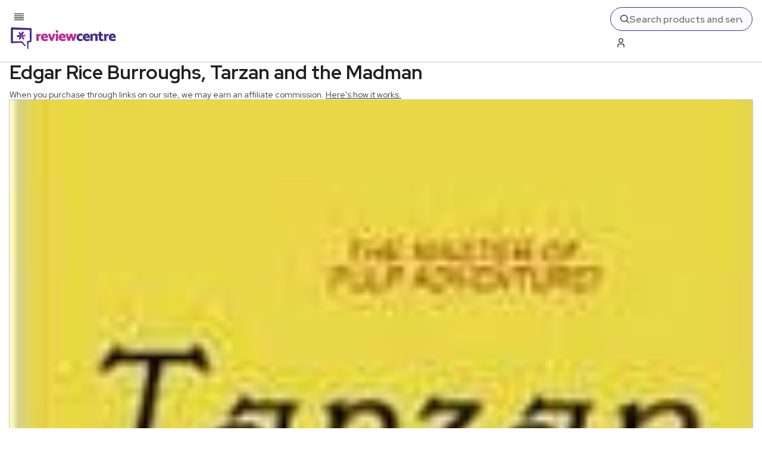

--- FILE ---
content_type: text/x-component
request_url: https://www.reviewcentre.com/entertainment/book-reviews/fantasy-books?_rsc=qw72e
body_size: -311
content:
0:{"b":"Phe39aeKUnFbg5YKGfdDs","f":[["children",["slug","entertainment/book-reviews/fantasy-books","c"],[["slug","entertainment/book-reviews/fantasy-books","c"],{"children":["__PAGE__",{}]}],null,[null,null],true]],"S":false}


--- FILE ---
content_type: application/javascript; charset=UTF-8
request_url: https://www.reviewcentre.com/_next/static/chunks/app/layout.js
body_size: 18247
content:
(self.webpackChunk_N_E=self.webpackChunk_N_E||[]).push([[7177],{7832:(e,t,s)=>{"use strict";s.d(t,{AuthProvider:()=>i,Z:()=>o});var a=s(95155),r=s(12115),l=s(34611);let n=(0,r.createContext)(void 0),i=e=>{let{children:t}=e,[s,i]=(0,r.useState)("userDetails"),[o,d]=(0,r.useState)(!1),[c,u]=(0,r.useState)(!1),[m,h]=(0,r.useState)("0"),[p,x]=(0,r.useState)(""),[v,j]=(0,r.useState)(""),[b,f]=(0,r.useState)(""),[g,y]=(0,r.useState)(""),[w,N]=(0,r.useState)(""),[C,S]=(0,r.useState)(!0),[A,P]=(0,r.useState)(!1),[R,T]=(0,r.useState)(""),[E,L]=(0,r.useState)(""),[k,M]=(0,r.useState)(""),[U,I]=(0,r.useState)(""),[O,D]=(0,r.useState)(""),[F,Q]=(0,r.useState)(""),[B,W]=(0,r.useState)(!1),[q,H]=(0,r.useState)(!1),[K,z]=(0,r.useState)(!1),G=(0,r.useRef)(null),Z=(0,r.useRef)(null),[V,Y]=(0,r.useState)(!1);(0,r.useState)(!1);let[J,$]=(0,r.useState)(!1),[_,X]=(0,r.useState)(!1),[ee,et]=(0,r.useState)(!1),[es,ea]=(0,r.useState)(!1),[er,el]=(0,r.useState)(!1),[en,ei]=(0,r.useState)(!1),[eo,ed]=(0,r.useState)(!1),[ec,eu]=(0,r.useState)(""),[em,eh]=(0,r.useState)(!1),[ep,ex]=(0,r.useState)(!1),[ev,ej]=(0,r.useState)(!1),[eb,ef]=(0,r.useState)(!1),[eg,ey]=(0,r.useState)("");return(0,a.jsx)(n.Provider,{value:{currentSlide:s,isUserDetailsSlidingOut:o,isPasswordSlidingIn:c,containerHeight:m,isUserSigningIn:C,isBusinessUserSigningUp:A,username:p,fullName:v,websiteAddress:b,businessName:g,businessEmail:w,email:R,newEmail:E,password:k,errorMessage:U,businessErrorMessage:O,websiteErrorMessage:F,isEmailValid:B,isBusinessEmailValid:q,isWebsiteUrlValid:K,slideRef:G,inputRef:Z,isPasswordValid:V,isVerificationModalOpen:J,isVerificationModalVisible:_,isPasswordChangeModalVisible:ee,isForgotPasswordModalOpen:er,isForgotPasswordModalVisible:en,isAccountEmailChange:es,confirmationCode:ec,rememberMe:eo,isFormLoading:em,isPasswordRequirementsVisible:ep,isTermsAndConditionsChecked:ev,isAcknowledgeConsumerProtectionRegsChecked:eb,requestedMessage:eg,setCurrentSlide:i,setIsUserDetailsSlidingOut:d,setIsPasswordSlidingIn:u,setContainerHeight:h,setIsUserSigningIn:S,setIsBusinessUserSigningUp:P,setUsername:x,setFullName:j,setWebsiteAddress:f,setBusinessName:y,setBusinessEmail:N,setEmail:T,setNewEmail:L,setPassword:M,setErrorMessage:I,setBusinessErrorMessage:D,setWebsiteErrorMessage:Q,setIsEmailValid:W,setIsBusinessEmailValid:H,setIsWebsiteUrlValid:z,setIsPasswordValid:Y,setIsVerificationModalOpen:$,setIsVerificationModalVisible:X,setIsPasswordChangeModalVisible:et,openVerificationModal:()=>{$(!0),setTimeout(()=>X(!0),l.Kf)},closeVerificationModal:()=>{X(!1),eh(!1),eu(""),setTimeout(()=>{$(!1)},l.Fp)},setIsForgotPasswordModalOpen:el,setForgotPasswordModalVisible:ei,setIsAccountEmailChange:ea,openForgotPasswordModal:e=>{e.preventDefault(),el(!0),setTimeout(()=>ei(!0),l.Kf)},closeForgotPasswordModal:()=>{ei(!1),setTimeout(()=>el(!1),l.Fp)},setConfirmationCode:eu,setRememberMe:ed,setIsFormLoading:eh,setIsPasswordRequirementsVisible:ex,setIsTermsAndConditionsChecked:ej,setIsAcknowledgeConsumerProtectionRegsChecked:ef,setRequestedMessage:ey},children:t})},o=()=>{let e=(0,r.useContext)(n);if(!e)throw Error("useAuthContext must be used within a AuthContextProvider");return e}},9378:(e,t,s)=>{"use strict";s.d(t,{D:()=>d,ReportingProvider:()=>o});var a=s(95155),r=s(12115),l=s(91480),n=s(34611);let i=(0,r.createContext)(void 0),o=e=>{let{children:t}=e,[s,o]=(0,r.useState)(!1),[d,c]=(0,r.useState)(!1),[u,m]=(0,r.useState)(1),[h,p]=(0,r.useState)(!1),[x,v]=(0,r.useState)(!1),[j,b]=(0,r.useState)(!1),{lockScroll:f,unlockScroll:g}=(0,l.K)(),[y,w]=(0,r.useState)({originalPostTitle:"",originalPostAuthorName:"",originalPostUserReviewsSubmitted:"",originalPostUserRating:0,type:"",text:[],id:0}),[N,C]=(0,r.useState)({reasonForReporting:"",comment:""});(0,r.useEffect)(()=>{let e=setTimeout(()=>{v(!1),p(!1)},150);return()=>clearTimeout(e)},[u]);let S=async e=>{e.preventDefault(),b(!0);try{let e=N.reasonForReporting,t=N.comment,s=y.type,a=y.id,r=await fetch("/api/post/flag-content",{method:"POST",headers:{"Content-Type":"application/json"},body:JSON.stringify({reasonForReporting:e,comment:t,type:s,id:a})}),l=await r.json();!0===l.success&&(p(!0),setTimeout(()=>{m(2)},n.Fp))}catch(e){console.error("Error flagging content:",e)}finally{b(!1)}};return(0,a.jsx)(i.Provider,{value:{reportingData:y,isReportingModalOpen:s,isReportingModalVisible:d,formData:N,currentStep:u,isFadingOut:h,isFadingIn:x,isLoading:j,setReportingData:w,setIsReportingModalVisible:c,setIsReportingModalOpen:o,openReportingModal:e=>{let{originalPostTitle:t="",originalPostAuthorName:s="",originalPostUserReviewsSubmitted:a="",originalPostUserRating:r=0,type:l="",text:i=[],id:d=0}=e;w({originalPostTitle:t,originalPostAuthorName:s,originalPostUserReviewsSubmitted:a,originalPostUserRating:r,type:l,text:i,id:d}),o(!0),setTimeout(()=>{f(),c(!0),n.Kf})},handleReportingClose:e=>{e&&e.preventDefault(),c(!1),setTimeout(()=>{o(!1),g(),m(1),C({reasonForReporting:"",comment:""})},n.H1)},setFormData:C,setCurrentStep:m,setIsFadingIn:v,setIsFadingOut:p,handleNextStep:S},children:t})},d=()=>{let e=(0,r.useContext)(i);if(!e)throw Error("useReportingContext must be used within a ReportingProvider");return e}},11365:(e,t,s)=>{"use strict";s.d(t,{A:()=>r});var a=s(95155);let r=()=>(0,a.jsx)("svg",{xmlns:"http://www.w3.org/2000/svg",width:"14",height:"14",viewBox:"0 0 14 14",fill:"none",children:(0,a.jsx)("path",{fill:"#fff",d:"M13.414 1.414 12 0 6.707 5.293 1.414 0 0 1.414l5.293 5.293L0 12l1.414 1.414 5.293-5.293L12 13.414 13.414 12 8.121 6.707l5.293-5.293Z"})})},11725:(e,t,s)=>{"use strict";s.d(t,{A:()=>d});var a=s(95155),r=s(52596),l=s(12115),n=s(2424),i=s(64693),o=s.n(i);let d=e=>{let{className:t="",selectOptions:s,setErrors:i=()=>{},handleOptionClick:d,selectedOption:c,isSelectOpen:u,setIsSelectOpen:m,defaultLabel:h}=e,p=(0,l.useRef)(null),x=(0,l.useCallback)(()=>{i(e=>({...e,enquiryType:"Please select an option"}))},[i]);return(0,l.useEffect)(()=>{let e=e=>{p.current&&!p.current.contains(e.target)&&(c||x(),m(!1))};return document.addEventListener("mousedown",e),()=>{document.removeEventListener("mousedown",e)}},[x,m,c]),(0,a.jsxs)("div",{className:(0,r.A)(o().customSelect,o()[t]),ref:p,children:[(0,a.jsxs)("div",{className:o().selectSelected,onClick:()=>{m(e=>!e)},"aria-label":u?"Open":"Closed",children:[c?c.label:h,(0,a.jsx)("span",{className:(0,r.A)(o().selectArrow,{[o().selectArrowActive]:u}),children:(0,a.jsx)(n.A,{})})]}),u&&(0,a.jsx)("div",{className:o().selectItems,children:s.map(e=>(0,a.jsx)("div",{className:o().selectItem,onClick:()=>d(e),children:e.label},e.value))})]})}},16589:(e,t,s)=>{"use strict";s.d(t,{A:()=>i});var a=s(95155),r=s(68042),l=s(56031),n=s.n(l);let i=e=>{let{className:t="",data:s}=e,{markup:l}=s;return(0,a.jsx)("div",{className:n()[t],children:(0,r.Ay)(l)})}},19245:(e,t,s)=>{"use strict";s.d(t,{A:()=>r});var a=s(95155);let r=()=>(0,a.jsx)("svg",{xmlns:"http://www.w3.org/2000/svg",width:"24",height:"24",viewBox:"0 0 24 24",fill:"none","data-testid":"search-icon",children:(0,a.jsx)("path",{fill:"var(--review-purple)",d:"m24 22.587-6.262-6.262a10.016 10.016 0 1 0-1.414 1.414L22.586 24 24 22.587ZM10 18a8 8 0 1 1 8-8 8.009 8.009 0 0 1-8 8Z"})})},21652:(e,t,s)=>{"use strict";s.d(t,{default:()=>p});var a=s(95155),r=s(52596),l=s(12115),n=s(7832),i=s(34611),o=s(38765),d=s(40730),c=s(43736),u=s(84702),m=s(96033),h=s.n(m);let p=()=>{let{isForgotPasswordModalVisible:e,isForgotPasswordModalOpen:t,requestedMessage:s,email:m,closeForgotPasswordModal:p,setPassword:x,setIsFormLoading:v,setEmail:j}=(0,n.Z)(),[b,f]=(0,l.useState)(""),[g,y]=(0,l.useState)(""),[w,N]=(0,l.useState)(""),[C,S]=(0,l.useState)(""),[A,P]=(0,l.useState)("request"),[R,T]=(0,l.useState)(!1);if(!t)return null;let E=async e=>{e.preventDefault(),T(!0);try{let e=await fetch("/api/auth/forgot-password",{method:"POST",headers:{"Content-Type":"application/json"},body:JSON.stringify(m)}),t=await e.json();S(t.message),t.success&&P("reset")}catch(e){S("An error occurred while requesting password reset. Please try again."),console.error("Password reset request error:",e)}finally{T(!1)}},L=async e=>{if(e.preventDefault(),T(!0),g!==w){S("Passwords do not match"),T(!1);return}try{let e=await fetch("/api/auth/confirm-forgot-password",{method:"POST",headers:{"Content-Type":"application/json"},body:JSON.stringify({email:m,password:g,code:b})}),t=await e.json();t.success?(S("Password reset successfully."),setTimeout(()=>{f(""),y(""),N(""),p(),S(""),T(!1),x("")},i.B4),setTimeout(()=>{v(!1),P("request")},i.DC)):S(t.message)}catch(e){S("An error occurred while resetting your password. Please try again."),console.error("Password reset error:",e)}finally{v(!1),T(!1)}};return(0,a.jsx)("div",{className:(0,r.A)(h().container,{[h().visible]:e}),"data-testid":"forgot-password-modal",children:(0,a.jsx)("div",{className:h().inner,children:(0,a.jsxs)("div",{className:h().content,children:[(0,a.jsx)("h2",{className:h().title,children:s}),(0,a.jsx)("p",{className:h().text,children:"request"===A?"Enter your email to receive a verification code:":"A password reset is required. Please enter the verification code and your new password:"}),"request"===A?(0,a.jsxs)("form",{onSubmit:E,className:h().formContainer,children:[(0,a.jsxs)("div",{className:h().inputWrapper,children:[(0,a.jsx)("input",{type:"email",id:"email",name:"email",className:h().input,placeholder:" ",value:m,onChange:e=>j(e.target.value),required:!0,autoComplete:"email",disabled:R}),(0,a.jsx)("label",{htmlFor:"email",className:h().label,children:"Email"})]}),(0,a.jsxs)("div",{className:h().btnsWrapper,children:[(0,a.jsx)(o.default,{text:"Cancel",type:"button",handleClick:p,btnColor:c.Q1.TRANSPARENT,textColor:c.Q1.PURPLE,borderColor:c.Q1.PURPLE,size:c.or.LARGE,rounded:!0}),(0,a.jsx)(o.default,{text:R?"Requesting...":"Request Reset Code",type:"submit",btnColor:c.Q1.PURPLE,textColor:c.Q1.WHITE,borderColor:c.Q1.PURPLE,size:c.or.LARGE,rounded:!0,isDisabled:R||!(0,d.D)(m)})]})]}):(0,a.jsxs)("form",{onSubmit:L,className:h().formContainer,children:[(0,a.jsxs)("div",{className:h().inputWrapper,children:[(0,a.jsx)("input",{type:"text",id:"verificationCode",name:"verificationCode",className:h().input,value:b,placeholder:" ",onChange:e=>f(e.target.value),required:!0,maxLength:6,autoComplete:"text",disabled:R}),(0,a.jsx)("label",{htmlFor:"verificationCode",className:h().label,children:"Verification Code"})]}),(0,a.jsxs)("div",{className:h().inputWrapper,children:[(0,a.jsx)("input",{type:"password",id:"newPassword",name:"password",placeholder:" ",value:g,onChange:e=>y(e.target.value),required:!0,className:h().input,autoComplete:"password",disabled:R}),(0,a.jsx)("label",{htmlFor:"newPassword",className:h().label,children:"New Password"})]}),(0,a.jsxs)("div",{className:h().inputWrapper,children:[(0,a.jsx)("input",{type:"password",id:"confirmPassword",name:"password",className:h().input,placeholder:" ",value:w,onChange:e=>N(e.target.value),required:!0,autoComplete:"password",disabled:R}),(0,a.jsx)("label",{htmlFor:"confirmPassword",className:h().label,children:"Confirm New Password"})]}),(0,a.jsx)(u.A,{password:g}),(0,a.jsx)(o.default,{type:"submit",text:R?"Resetting...":"Reset password",btnColor:c.Q1.PURPLE,textColor:c.Q1.WHITE,borderColor:c.Q1.PURPLE,size:c.or.LARGE,rounded:!0,isDisabled:R||!b||!g||!w})]}),C&&(0,a.jsx)("p",{className:(0,r.A)(h().message,C.includes("successfully")||"Password reset code sent to your email."===C?h().success:h().error),children:C})]})})})}},22749:(e,t,s)=>{"use strict";s.d(t,{A:()=>l});var a=s(12115),r=s(94077);let l=e=>{let{isMobile:t=!1,scrollThreshold:s=60}=e,[l,n]=(0,a.useState)(!0),i=(0,a.useRef)(0),o=(0,a.useCallback)(()=>{let e=window.scrollY,t=e<s||e<i.current;t!==l&&n(t),i.current=e},[l,s]);return(0,a.useEffect)(()=>{if(t)return;let e=(0,r.s)(o,35);return window.addEventListener("scroll",e),()=>{window.removeEventListener("scroll",e)}},[t,o]),l}},23759:(e,t,s)=>{"use strict";s.d(t,{A:()=>r});var a=s(34611);let r=(e,t)=>{e(!1),setTimeout(()=>{t(!1)},a.H1)}},25345:(e,t,s)=>{"use strict";s.d(t,{Y:()=>j,default:()=>b,h:()=>v});var a=s(95155),r=s(52596),l=s(35695),n=s(12115),i=s(57598),o=s(38765),d=s(11365),c=s(79429),u=s(40730),m=s(43736),h=s(73356),p=s(83749),x=s.n(p);let v=160,j=254,b=()=>{var e,t,s;let{formData:p,setFormData:b,isEditing:f,isSubmittedSuccessfully:g,setIsSubmittedSuccessfully:y,isCreateBusinessModalOpen:w,isCreateBusinessModalVisible:N,handleCreateBusinessModalClose:C}=(0,i.C)(),S=(0,l.useRouter)(),[A,P]=(0,n.useState)(!1),[R,T]=(0,n.useState)({}),E=e=>{let{name:t,value:s}=e.target;b(e=>({...e,[t]:"description"===t?[{type:"markup",data:{markup:s}}]:s})),T(e=>{let s={...e};return delete s[t],s})},L=async e=>{var t,s,a,r;e.preventDefault(),P(!0);let l={};(null==(t=p.businessName)?void 0:t.trim())||(l.businessName="Business name is required."),(null==(s=p.websiteUrl)?void 0:s.trim())?(0,h.g)(p.websiteUrl)||(l.websiteUrl="Please enter a valid URL (e.g. https://example.com)."):l.websiteUrl="Website URL is required.",(null==(a=p.email)?void 0:a.trim())?(0,u.D)(p.email)||(l.email="Enter a valid email address."):l.email="Contact email is required.";let n={...p};if((null==(r=p.phone)?void 0:r.trim())&&(/^(\+?\d{1,4})?[\s.-]?(\(?\d{2,5}\)?[\s.-]?)?[\d\s.-]{5,}$/.test(p.phone.trim())?n={...n,phone:p.phone.trim()}:l.phone="Please enter a valid phone number."),Object.keys(l).length>0){T(l),P(!1);return}T({});try{let e=await fetch("/api/post/create-update-business",{method:"POST",headers:{"Content-Type":"application/json"},body:JSON.stringify({businessData:p,isEditing:f})});(await e.json()).success?(y(!0),b(e=>({...e,websiteUrl:"",logoUrl:"",description:[],vatNumber:"",address1:"",address2:"",town:"",county:"",postcode:"",phone:"",email:"",businessId:""})),T({})):(T({submit:"There was an error submitting your business."}),y(!1))}catch(e){console.error("Error submitting business:",e),T({submit:"Something went wrong. Please try again."}),y(!1)}finally{P(!1),S.refresh()}};return w?(0,a.jsx)("div",{className:(0,r.A)(x().container,{[x().visible]:N}),"data-testid":"create-business-modal",children:(0,a.jsx)("div",{className:x().modalInner,children:(0,a.jsxs)("div",{className:x().content,children:[(0,a.jsxs)("div",{className:x().header,children:[(0,a.jsx)("h2",{className:x().title,children:g?"Thank you for ".concat(f?"updating":"submitting"," your business: ").concat(p.businessName||""):"".concat(f?"Update":"Create"," your business")}),(0,a.jsx)("button",{className:x().closeBtn,onClick:C,"aria-label":"Close modal",children:(0,a.jsx)(d.A,{"aria-hidden":"true"})})]}),g?(0,a.jsx)("div",{className:x().successMessage,children:(0,a.jsx)("p",{children:"".concat(f?"Your information is now up to date.":"We have received your information and will be in touch soon.")})}):(0,a.jsxs)(a.Fragment,{children:[(0,a.jsxs)("p",{className:x().text,children:["Please fill in the fields below."," ","".concat(f?"":"Once we have moderated your submission, it will appear on our website.")]}),(0,a.jsxs)("form",{className:x().form,onSubmit:L,children:[(0,a.jsx)(c.A,{id:"businessName",type:"text",htmlFor:"businessName",label:"Business name*",name:"businessName",value:p.businessName||"",handleChange:E,autoComplete:"organization",errorMessage:R.businessName,maxLength:v}),(0,a.jsx)(c.A,{id:"websiteUrl",type:"text",htmlFor:"websiteUrl",label:"Website URL*",name:"websiteUrl",value:p.websiteUrl||"",handleChange:E,autoComplete:"url",inputMode:"url",errorMessage:R.websiteUrl}),(0,a.jsx)(c.A,{id:"email",type:"email",htmlFor:"email",label:"Contact Email*",name:"email",value:p.email||"",handleChange:E,autoComplete:"email",maxLength:j,errorMessage:R.email}),(0,a.jsx)(c.A,{id:"logoUrl",type:"url",htmlFor:"logoUrl",label:"Logo URL",name:"logoUrl",value:p.logoUrl||"",handleChange:E}),(0,a.jsxs)("div",{className:x().inputContainer,children:[(0,a.jsx)("label",{className:x().textareaLabel,children:"Description"}),(0,a.jsx)("textarea",{className:x().textarea,id:"description",name:"description",onChange:E,value:Array.isArray(p.description)&&(null==(t=p.description[0])||null==(e=t.data)?void 0:e.markup)?p.description[0].data.markup:"",maxLength:225})]}),(0,a.jsx)(c.A,{id:"vatNumber",type:"text",htmlFor:"vatNumber",label:"VAT number",name:"vatNumber",value:p.vatNumber||"",handleChange:E,maxLength:14}),(0,a.jsx)(c.A,{id:"address1",type:"text",htmlFor:"address1",label:"Address 1",name:"address1",value:p.address1||"",handleChange:E,autoComplete:"address-line1"}),(0,a.jsx)(c.A,{id:"address2",type:"text",htmlFor:"address2",label:"Address 2",name:"address2",value:p.address2||"",handleChange:E,autoComplete:"address-line2"}),(0,a.jsx)(c.A,{id:"town",type:"text",htmlFor:"town",label:"Town",name:"town",value:p.town||"",handleChange:E,autoComplete:"address-level2"}),(0,a.jsx)(c.A,{id:"county",type:"text",htmlFor:"county",label:"County",name:"county",value:p.county||"",handleChange:E,autoComplete:"address-level1"}),(0,a.jsx)(c.A,{id:"postcode",type:"text",htmlFor:"postcode",label:"Postcode",name:"postcode",value:p.postcode||"",handleChange:E,autoComplete:"postal-code"}),(0,a.jsx)(c.A,{id:"phone",type:"tel",htmlFor:"phone",label:"Phone Number",name:"phone",value:p.phone||"",handleChange:E,inputMode:"tel",autoComplete:"tel",maxLength:20,errorMessage:R.phone}),(0,a.jsx)(o.default,{text:A?"Submitting...":"Submit",type:"submit",btnColor:m.Q1.TRANSPARENT,borderColor:m.Q1.PURPLE,textColor:m.Q1.PURPLE,size:m.or.MEDIUM,isDisabled:!(null==(s=p.businessName)?void 0:s.trim())||A,rounded:!0})]})]})]})})}):null}},29171:(e,t,s)=>{"use strict";s.d(t,{default:()=>h});var a=s(95155),r=s(52596),l=s(6874),n=s.n(l),i=s(12115),o=s(77569),d=s(31558),c=s(2424),u=s(48606),m=s.n(u);let h=e=>{let{title:t,links:s}=e,[l,u]=(0,i.useState)(!1),[h,p]=(0,i.useState)(void 0),x=(0,i.useRef)(null),v=(0,d.A)();(0,o.T)(v,375,x,l,p,u);let j=(0,r.A)(m().section,{[m().open]:l});return(0,a.jsxs)("section",{className:j,children:[(0,a.jsxs)("div",{className:m().headerContainer,onClick:()=>{x.current&&v<=375&&u(e=>!e)},children:[(0,a.jsx)("h5",{"data-testid":"footer-heading",children:t}),(0,a.jsx)(c.A,{})]}),(0,a.jsx)("ul",{ref:x,className:m().ul,style:{height:h},children:s.map((e,t)=>{let{title:s,path:r}=e;return(0,a.jsx)("li",{className:m().li,"data-testid":"footer-link",children:(0,a.jsx)(n(),{href:r,children:s})},t)})})]})}},32846:(e,t,s)=>{"use strict";s.d(t,{CreateBadgeProvider:()=>o,O:()=>d});var a=s(95155),r=s(12115),l=s(34611),n=s(91480);let i=(0,r.createContext)(void 0),o=e=>{let{children:t}=e,[s,o]=(0,r.useState)(!1),[d,c]=(0,r.useState)(!1),[u,m]=(0,r.useState)(""),{lockScroll:h,unlockScroll:p}=(0,n.K)();return(0,a.jsx)(i.Provider,{value:{itemPageId:u,isCreateBadgeModalOpen:s,isCreateBadgeModalVisible:d,handleCreateBadgeModalOpen:e=>{let{itemId:t}=e;o(!0),m(t),setTimeout(()=>{h(),c(!0),l.Kf})},handleCreateBadgeModalClose:()=>{c(!1),setTimeout(()=>{o(!1),p()},l.H1)},setIsCreateBadgeModalOpen:o,setIsCreateBadgeModalVisible:c},children:t})},d=()=>{let e=(0,r.useContext)(i);if(void 0===e)throw Error("useCreateBadgeContext must be used within a CreateBadgeProvider");return e}},34685:(e,t,s)=>{"use strict";s.d(t,{default:()=>p});var a=s(95155),r=s(52596),l=s(70607),n=s(6874),i=s.n(n),o=s(35695),d=s(12115),c=s(57682),u=s(19245),m=s(34497),h=s.n(m);let p=e=>{let{data:t={menu:[]},isHeader:s,isHomeTopBanner:n,searchPlaceholder:m,isMobileMenu:p=!1}=e,{setOpenMobileMenu:x}=(0,c.K)(),[v,j]=(0,d.useState)(""),[b,f]=(0,d.useState)([]),g=(0,d.useRef)(null),y=(e=>{let t=[],s=e=>{e.forEach(e=>{t.push({id:e.id,title:e.title,path:e.path}),e.children&&e.children.length>0&&s(e.children)})};return s(e),t})(t.menu),w=(0,o.useRouter)(),N=new l.A(y,{keys:["title"],minMatchCharLength:2,threshold:.1}),C=()=>{f([])};return(0,d.useEffect)(()=>{let e=e=>{b.length>0&&g.current&&!g.current.contains(e.target)&&f([])};return document.addEventListener("mousedown",e),()=>{document.removeEventListener("mousedown",e)}},[b]),(0,a.jsxs)("form",{ref:g,className:(0,r.A)(h().container,{[h().header]:s,[h().homeTopBanner]:n}),onSubmit:e=>{e.preventDefault(),(null==v?void 0:v.length)>2&&(v&&w.push("/search?q=".concat(encodeURIComponent(v))),f([]),p&&x(!1))},children:[(0,a.jsx)(u.A,{}),(0,a.jsx)("input",{type:"text",name:"search",placeholder:m,value:v,onChange:e=>{let t=e.target.value;j(t),(e=>{e.length>2?f(N.search(e).map(e=>e.item).slice(0,10)):f([])})(t)},className:h().input,"aria-disabled":v.length<=2,"aria-label":"Search","data-testid":"search-input"}),n&&(0,a.jsx)("button",{type:"submit",className:h().button,disabled:v.length<=2,"data-testid":"search-button",children:"Search"}),b.length>0&&!p&&(0,a.jsx)("ul",{className:h().dropdown,children:b.map((e,t)=>(0,a.jsx)("li",{className:h().dropdownItem,onClick:C,children:(0,a.jsx)(i(),{href:e.path,children:((e,t)=>{if(!t)return e;let s=RegExp("(".concat(t,")"),"gi"),r=e.split(s);return(0,a.jsx)(a.Fragment,{children:r.map((e,s)=>e.toLowerCase()===t.toLowerCase()?(0,a.jsx)("strong",{children:e},s):e)})})(e.title,v)})},t))})]})}},36451:(e,t,s)=>{"use strict";s.d(t,{default:()=>j});var a=s(95155),r=s(12115),l=s(57682);let n=()=>(0,a.jsx)("svg",{xmlns:"http://www.w3.org/2000/svg",width:"16",height:"12",viewBox:"0 0 16 12",fill:"none",children:(0,a.jsx)("path",{fill:"var(--dark-contrast)",d:"M16 .667H0V2h16V.667ZM16 4H0v1.334h16V4ZM16 10.667H0V12h16v-1.333ZM16 7.334H0v1.333h16V7.334Z"})});var i=s(76568),o=s(52596),d=s(76092),c=s(19501),u=s.n(c);let m=e=>{let{isHeader:t}=e;return(0,a.jsxs)("button",{className:(0,o.A)(u().loginBtn,{[u().header]:t}),disabled:!0,"aria-label":"Loading...",children:[(0,a.jsx)(d.A,{"aria-hidden":"true"}),(0,a.jsx)("span",{className:u().text,children:(0,a.jsx)("span",{className:(0,o.A)(u().skeleton),"aria-hidden":"true"})})]})};var h=s(68464),p=s(34685),x=s(13206),v=s.n(x);let j=e=>{let{data:t}=e,{setOpenMobileMenu:s}=(0,l.K)();return(0,a.jsx)("header",{id:"header",className:v().header,"data-testid":"header",children:(0,a.jsxs)("div",{className:v().wrapper,children:[(0,a.jsxs)("div",{className:v().leftWrapper,children:[(0,a.jsx)("button",{className:v().hamburger,onClick:()=>{s(!0)},"aria-label":"Toggle mobile menu",children:(0,a.jsx)(n,{"aria-hidden":"true"})}),(0,a.jsx)("a",{href:"/","aria-label":"Back to homepage",className:v().logo,children:(0,a.jsx)(h.gu,{})})]}),(0,a.jsxs)("div",{className:v().rightWrapper,children:[(0,a.jsx)(p.default,{data:t,searchPlaceholder:"Search products and services",isHeader:!0}),(0,a.jsx)(r.Suspense,{fallback:(0,a.jsx)(m,{isHeader:!0}),children:(0,a.jsx)(i.A,{isHeader:!0})})]})]})})}},40730:(e,t,s)=>{"use strict";s.d(t,{D:()=>a});let a=e=>/^[a-zA-Z0-9._%+-]{1,64}@[a-zA-Z0-9.-]{1,253}\.[a-zA-Z]{2,4}$/i.test(e)},42302:(e,t,s)=>{"use strict";s.d(t,{CommentingProvider:()=>o,u:()=>d});var a=s(95155),r=s(12115),l=s(91480),n=s(34611);let i=(0,r.createContext)(void 0),o=e=>{let{children:t}=e,[s,o]=(0,r.useState)(!1),[d,c]=(0,r.useState)(!1),u=(0,r.useRef)(null),m=(0,r.useRef)(null),[h,p]=(0,r.useState)(1),[x,v]=(0,r.useState)(!1),[j,b]=(0,r.useState)(!1),{lockScroll:f,unlockScroll:g}=(0,l.K)(),[y,w]=(0,r.useState)({itemTitle:"",modalTitle:"",modalBtnText:"",modalPlaceholderTxt:"",modalText:"",originalPostTitle:"",originalPostAuthorName:"",originalPostUserReviewsSubmitted:"",originalPostUserRating:0,text:[],itemId:"",reviewId:0,questionId:0,answerId:0,isReplyingToReview:!1,isReplyingToQuestion:!1,isAskingQuestion:!1});return(0,a.jsx)(i.Provider,{value:{inputRef:u,textareaRef:m,commentingData:y,isCommentingModalOpen:s,isModalVisible:d,currentStep:h,isFadingOut:x,isFadingIn:j,setCommentingData:w,setIsModalVisible:c,setIsCommentingModalOpen:o,openCommentingModal:e=>{let{itemTitle:t,modalTitle:s,modalBtnText:a="",modalPlaceholderTxt:r="",modalText:l="",originalPostTitle:i="",originalPostAuthorName:d="",originalPostUserReviewsSubmitted:u="",originalPostUserRating:m=0,text:h=[],itemId:p="",reviewId:x=0,questionId:v=0,answerId:j=0,isReplyingToReview:b=!1,isReplyingToQuestion:g=!1,isAskingQuestion:y=!1}=e;w({itemTitle:t,modalTitle:s,modalBtnText:a,modalPlaceholderTxt:r,modalText:l,originalPostTitle:i,originalPostAuthorName:d,originalPostUserReviewsSubmitted:u,originalPostUserRating:m,text:h,itemId:p,reviewId:x,questionId:v,answerId:j,isReplyingToReview:b,isReplyingToQuestion:g,isAskingQuestion:y}),o(!0),f(),setTimeout(()=>c(!0),n.Kf)},handleCommentingClose:()=>{c(!1),setTimeout(()=>{o(!1),g(),p(1)},n.H1)},setCurrentStep:p,setIsFadingIn:b,setIsFadingOut:v},children:t})},d=()=>{let e=(0,r.useContext)(i);if(!e)throw Error("useCommentingContext must be used within a CommentingProvider");return e}},47109:(e,t,s)=>{"use strict";s.d(t,{default:()=>v});var a=s(95155),r=s(52596),l=s(6874),n=s.n(l),i=s(35695),o=s(12115),d=s(99606),c=s(38765),u=s(11365),m=s(11725),h=s(43736),p=s(67927),x=s.n(p);let v=()=>{let{isLoading:e,isClaimSuccessful:t,isClaimItemModalOpen:s,isClaimItemModalVisible:l,isUserNonBusiness:p,userHasNoBusinesses:v,isItemAlreadyClaimed:j,setIsLoading:b,setIsClaimSuccessful:f,handleClaimItemModalClose:g,userBusinesses:y,claimingItemId:w}=(0,d.e)(),N=["Rejected","Not processed"],C=y.filter(e=>!N.includes(e.moderationStatus)).sort((e,t)=>e.name.localeCompare(t.name)),S=(0,i.useRouter)(),[A,P]=(0,o.useState)(!1),[R,T]=(0,o.useState)(null),[E,L]=(0,o.useState)(null);if(!s)return null;let k=y.length>0&&y.every(e=>"Rejected"===e.moderationStatus),M=async e=>{e.preventDefault(),b(!0);try{var t;(await fetch("/api/post/claim-item",{method:"POST",headers:{"Content-Type":"application/json"},body:JSON.stringify({businessId:(null==R?void 0:R.value)||(null==(t=y[0])?void 0:t.id),itemId:w})})).ok?(f(!0),L(null)):L("Unable to claim the item. Please try again later.")}catch(e){console.error("Error claiming item:",e)}finally{b(!1),S.refresh()}};return(0,a.jsx)("div",{className:(0,r.A)(x().container,{[x().visible]:l}),"data-testid":"create-business-modal",children:(0,a.jsx)("div",{className:x().modalInner,children:(0,a.jsxs)("div",{className:x().content,children:[(0,a.jsxs)("div",{className:x().header,children:[(0,a.jsx)("h2",{className:x().title,children:"Claim Item"}),(0,a.jsx)("button",{className:x().closeBtn,onClick:g,"aria-label":"Close modal",children:(0,a.jsx)(u.A,{"aria-hidden":"true"})})]}),(0,a.jsx)("form",{className:x().form,onSubmit:M,children:t?(0,a.jsx)("div",{className:x().confirmationWrapper,children:(0,a.jsx)("p",{className:x().text,children:"One of our moderators will now review the claim, and the item will be added to your business once approved."})}):j?(0,a.jsx)("div",{className:x().confirmationWrapper,children:(0,a.jsx)("p",{className:x().text,children:"Sorry, this item has already been claimed by another business. If you think this item was claimed in error, please contact support."})}):p?(0,a.jsxs)("div",{className:x().confirmationWrapper,children:[(0,a.jsx)("p",{className:x().businessText,children:"Sorry, in order to claim this item, you must be a business user and have created at least one business. If you would like to change your status, please visit your account page."}),(0,a.jsx)(n(),{href:"/account",onClick:g,className:x().link,children:"My Account"})]}):v||k?(0,a.jsxs)("div",{className:x().confirmationWrapper,children:[(0,a.jsx)("p",{className:x().businessText,children:"Sorry, in order to claim this item, you must have created at least one business. If you would like to create a business, please visit your account page."}),(0,a.jsx)(n(),{href:"/account",onClick:g,className:x().link,children:"My Account"})]}):(0,a.jsxs)(a.Fragment,{children:[1===y.length?(0,a.jsx)("div",{className:x().confirmationWrapper,children:(0,a.jsxs)("p",{className:x().text,children:["Please confirm your request to claim this item for '",y[0].name,"'"]})}):(0,a.jsxs)(a.Fragment,{children:[(0,a.jsx)("p",{className:x().text,children:"Which business would you like to claim this item for? Please select from one of the approved businesses below."}),E&&(0,a.jsx)("div",{className:x().error,children:(0,a.jsx)("p",{children:E})}),(0,a.jsxs)("div",{className:x().selectWrapper,children:[(0,a.jsx)("label",{htmlFor:"business-select",className:x().label,children:"Business"}),(0,a.jsx)(m.A,{handleOptionClick:e=>{T(e),P(!1)},selectedOption:R,isSelectOpen:A,setIsSelectOpen:P,defaultLabel:"Please choose a business",selectOptions:C.map(e=>({label:e.name,value:e.id.toString()}))})]})]}),(0,a.jsx)(c.default,{text:e?"Claiming item...":"Claim item",type:"submit",btnColor:h.Q1.TRANSPARENT,borderColor:h.Q1.PURPLE,textColor:h.Q1.PURPLE,size:h.or.MEDIUM,isDisabled:1!==y.length&&!R||e,rounded:!0})]})})]})})})}},49082:(e,t,s)=>{"use strict";s.d(t,{A:()=>r});var a=s(95155);let r=()=>(0,a.jsx)("svg",{xmlns:"http://www.w3.org/2000/svg",width:"12",height:"9",viewBox:"0 0 12 9",fill:"none","data-testid":"tick",children:(0,a.jsx)("path",{fill:"var(--light-contrast)",d:"M3.9 8.267a1.495 1.495 0 0 1-1.06-.438L.043 5.033l.707-.708 2.797 2.796a.5.5 0 0 0 .707 0L11.25.125l.707.707-6.996 6.997a1.495 1.495 0 0 1-1.06.438Z"})})},53676:(e,t,s)=>{"use strict";s.d(t,{A:()=>v});var a=s(95155),r=s(52596),l=s(6874),n=s.n(l),i=s(68464),o=s(50994),d=s.n(o);let c=()=>(0,a.jsxs)("span",{className:d().container,children:[(0,a.jsx)(i.gy,{})," Expert"]});var u=s(49582),m=s(43736),h=s(97168),p=s(72551),x=s.n(p);let v=e=>{let{authorName:t,authorPath:s,created:l,authorImage:n,reviewsSubmitted:i,borderWidth:o,borderColor:d,hasBorder:p=!1,isArticleHero:v=!1,isQA:b=!1}=e,f="Review Centre"!==t&&v;return(0,a.jsxs)("div",{className:(0,r.A)(x().authorWrapper,{[x().border]:p,[x().qa]:b}),children:[(0,a.jsxs)("div",{className:x().authorMeta,children:[n&&(0,a.jsx)(j,{href:s,className:x().authorImageContainer,children:(0,a.jsx)(u.A,{src:n,alt:t,width:80,height:80,borderRadius:m.or.XLARGE,borderColor:d,borderWidth:o,ratio:m.w9.SQUARE,sizes:"(max-width: 768px) 95vw, (max-width: 1026px) 44vw,  29vw"})}),(0,a.jsx)(j,{href:s,className:x().author,children:(0,a.jsx)("div",{className:x().name,children:t})}),i&&(0,a.jsxs)("p",{className:"body-xsmall",children:[i," reviews"]}),l&&(0,a.jsx)(h.A,{publish:l})]}),f&&(0,a.jsx)(c,{})]})},j=e=>{let{href:t,children:s,className:r}=e;return t?(0,a.jsx)(n(),{href:t,className:r,children:s}):(0,a.jsx)("div",{className:r,children:s})}},57598:(e,t,s)=>{"use strict";s.d(t,{C:()=>d,CreateUpdateBusinessProvider:()=>o});var a=s(95155),r=s(12115),l=s(91480),n=s(34611);let i=(0,r.createContext)(void 0),o=e=>{let{children:t}=e,[s,o]=(0,r.useState)(!1),[d,c]=(0,r.useState)(!1),[u,m]=(0,r.useState)(!1),[h,p]=(0,r.useState)(!1),[x,v]=(0,r.useState)({rcUserEmail:""}),{lockScroll:j,unlockScroll:b}=(0,l.K)();return(0,a.jsx)(i.Provider,{value:{formData:x,setFormData:v,isEditing:h,isSubmittedSuccessfully:s,isCreateBusinessModalOpen:d,isCreateBusinessModalVisible:u,setIsSubmittedSuccessfully:o,handleCreateBusinessModalOpen:function(e){let t=arguments.length>1&&void 0!==arguments[1]&&arguments[1];p(t),v(t=>{let s=Object.keys(e).reduce((t,s)=>{let a=e[s];return null!=a&&""!==a&&("description"===s&&"string"==typeof a?t[s]=[{type:"markup",data:{markup:a}}]:t[s]=a),t},{});return{...t,...s,rcUserEmail:e.rcUserEmail}}),c(!0),setTimeout(()=>{j(),m(!0)},n.Kf)},handleCreateBusinessModalClose:()=>{m(!1),setTimeout(()=>{c(!1),o(!1),v(e=>({...e,businessName:"",isEditing:!1})),b()},n.H1)},setIsCreateBusinessModalOpen:c,setIsCreateBusinessModalVisible:m},children:t})},d=()=>{let e=(0,r.useContext)(i);if(void 0===e)throw Error("useCreateUpdateBusinessContext must be used within a CreateUpdateBusinessProvider");return e}},57682:(e,t,s)=>{"use strict";s.d(t,{MenuProvider:()=>c,K:()=>u});var a=s(95155),r=s(12115),l=s(35695),n=s(23759),i=s(31558),o=s(34611);let d=(0,r.createContext)(void 0),c=e=>{let{children:t}=e,[s,c]=(0,r.useState)(-1),[u,m]=(0,r.useState)(-1),[h,p]=(0,r.useState)(!1),[x,v]=(0,r.useState)(!1),[j,b]=(0,r.useState)(!1),[f,g]=(0,r.useState)(!1),[y,w]=(0,r.useState)(!1),[N,C]=(0,r.useState)(!1),[S,A]=(0,r.useState)(!1);(e=>{let{setIsAuthOpen:t,setIsAuthMounted:s}=e,a=(0,l.usePathname)(),i=(0,r.useRef)(null);(0,r.useEffect)(()=>{i.current&&i.current!==a&&((0,n.A)(t,s),window.scrollTo(0,0),document.body.style.position="",document.body.style.top="",document.body.style.width=""),i.current=a},[a,t,s])})({setIsAuthOpen:A,setIsAuthMounted:C});let P=(0,i.A)();return(0,r.useEffect)(()=>{P>o.Df&&y&&w(!1)},[P,y]),(0,a.jsx)(d.Provider,{value:{levelOneItemIndex:s,levelTwoItemIndex:u,showDropDownMenu:x,showNextMenu:j,showFinalMenu:f,openMobileMenu:y,isChildMenuHovered:h,isAuthMounted:N,isAuthOpen:S,handleMountAuth:()=>{C(!0)},handleMouseLeaveMenu:()=>{c(-1),m(-1),v(!1),p(!1),b(!1),g(!1)},setLevelOneItemIndex:c,setLevelTwoItemIndex:m,setShowDropDownMenu:v,setShowNextMenu:b,setShowFinalMenu:g,setOpenMobileMenu:w,setIsChildMenuHovered:p,setIsAuthMounted:C,setIsAuthOpen:A},children:t})},u=()=>{let e=(0,r.useContext)(d);if(void 0===e)throw Error("useMenuContext must be used within a MenuProvider");return e}},60936:(e,t,s)=>{"use strict";s.d(t,{default:()=>m});var a=s(95155),r=s(52596),l=s(55028),n=s(12115),i=s(57682),o=s(91480),d=s(69977),c=s.n(d);let u=(0,l.default)(()=>Promise.all([s.e(1869),s.e(6324)]).then(s.bind(s,96324)),{loadableGenerated:{webpack:()=>[96324]}}),m=()=>{let{isAuthMounted:e,setIsAuthMounted:t,isAuthOpen:s,setIsAuthOpen:l}=(0,i.K)(),{lockScroll:d,unlockScroll:m}=(0,o.K)(),h=(0,n.useRef)(!1);return(0,n.useEffect)(()=>{e&&setTimeout(()=>l(!0),25)},[e,l]),(0,n.useEffect)(()=>(s&&!h.current?(d(),h.current=!0):!s&&h.current&&(m(),h.current=!1),()=>{h.current&&(m(),h.current=!1)}),[s,d,m]),e&&(0,a.jsx)("div",{className:(0,r.A)(c().authContainer,{[c().authOpen]:s}),"data-testid":"auth-modal",children:(0,a.jsx)(u,{setIsAuthOpen:l,setIsAuthMounted:t})})}},62859:(e,t,s)=>{"use strict";s.d(t,{default:()=>g});var a=s(95155),r=s(52596),l=s(42302),n=s(84032),i=s.n(n),o=s(12115),d=s(34611),c=s(38765),u=s(43736),m=s(83448),h=s(65876),p=s(13727),x=s.n(p);let v=()=>{let{isCommentingModalOpen:e,commentingData:t,isModalVisible:s,inputRef:n,textareaRef:i,handleCommentingClose:p,setCurrentStep:v}=(0,l.u)(),[j,b]=(0,o.useState)(!0),[f,g]=(0,o.useState)(""),[y,w]=(0,o.useState)(!1);if((0,o.useEffect)(()=>{let e=/^\s*\S+\s+\S+/.test(f.trim());!j!==e&&b(!e)},[f,j]),(0,o.useEffect)(()=>{var e,t;s&&(null!=(null==(e=i.current)?void 0:e.focus())||null==(t=n.current)||t.focus())},[s,i,n]),!e)return null;let N=async e=>{e.preventDefault(),w(!0);let s=(()=>{switch(!0){case t.isReplyingToReview:return"reply-to-review";case t.isReplyingToQuestion:return"reply-to-question";case t.isAskingQuestion:return"ask-question";default:return""}})();try{let e=t.itemId,a=t.reviewId,r=t.questionId,l=await fetch("/api/post/".concat(s),{method:"POST",headers:{"Content-Type":"application/json"},body:JSON.stringify({comment:f,itemId:e,reviewId:a,questionId:r})}),n=await l.json();!0===n.success&&setTimeout(()=>{g(""),w(!1),v(2)},d.Kf)}catch(e){console.error("Error submitting comment:",e),w(!1)}},{modalTitle:C,modalText:S,modalBtnText:A,modalPlaceholderTxt:P,originalPostTitle:R,originalPostAuthorName:T,originalPostUserReviewsSubmitted:E,originalPostUserRating:L,text:k}=t,M=R&&T;return(0,a.jsxs)("div",{className:x().container,children:[(0,a.jsx)(m.A,{modalTitle:C,handleCommentingClose:()=>{p(),g("")}}),S&&(0,a.jsx)("p",{className:x().text,children:S}),M&&(0,a.jsx)(h.A,{originalPostAuthorName:T,originalPostUserReviewsSubmitted:E,originalPostUserRating:L,originalPostTitle:R,text:k}),(0,a.jsxs)("form",{onSubmit:N,className:(0,r.A)(x().form,{[x().loading]:y}),children:[(0,a.jsx)("textarea",{ref:i,className:x().textarea,placeholder:P,value:f,onChange:e=>{g(e.target.value)}}),(0,a.jsx)(c.default,{text:A,type:"submit",btnColor:u.Q1.PURPLE,textColor:u.Q1.WHITE,borderColor:u.Q1.LIGHT_PURPLE,size:u.or.LARGE,ariaLabel:A,isDisabled:j||y,rounded:!0})]}),y&&(0,a.jsx)("div",{className:x().spinner})]})};var j=s(60467),b=s.n(j);let f=()=>{let{handleCommentingClose:e,commentingData:t}=(0,l.u)(),{isReplyingToReview:s,isReplyingToQuestion:r,isAskingQuestion:n,itemTitle:i}=t,o="";switch(!0){case s:o="Your comment is currently being reviewed and will appear on the ".concat(i," page once approved.");break;case r:o="Your answer is currently being reviewed and will appear on the ".concat(i," page once approved.");break;case n:o="Your question is currently being reviewed and will appear on the ".concat(i," page once approved.")}return(0,a.jsxs)("div",{className:b().container,children:[(0,a.jsx)("h2",{className:b().title,children:s||r?"Reply successfully submitted":"Question successfully submitted"}),(0,a.jsx)("p",{className:b().text,children:o}),(0,a.jsx)(c.default,{type:"submit",handleClick:e,btnColor:u.Q1.PURPLE,text:"Acknowledge",borderColor:u.Q1.PURPLE,textColor:u.Q1.WHITE,size:u.or.LARGE,rounded:!0,ariaLabel:"close"})]})},g=()=>{let{isCommentingModalOpen:e,isModalVisible:t,isFadingOut:s,isFadingIn:n,currentStep:o}=(0,l.u)();if(!e)return null;let d=[(0,a.jsx)(v,{},"step-1"),(0,a.jsx)(f,{},"step-2")];return(0,a.jsx)("div",{className:(0,r.A)(i().container,{[i().visible]:t}),"data-testid":"commenting-modal",children:(0,a.jsx)("div",{className:i().inner,children:(0,a.jsx)("div",{className:(0,r.A)(i().content,{[i().fadeOut]:s,[i().fadeIn]:n}),children:(0,a.jsx)("div",{className:i().slide,children:d[o-1]})})})})}},65876:(e,t,s)=>{"use strict";s.d(t,{A:()=>m});var a=s(95155),r=s(52596),l=s(68042),n=s(16589),i=s(53676),o=s(36994),d=s(43736),c=s(46175),u=s.n(c);let m=e=>{let{className:t="",originalPostAuthorName:s,originalPostUserReviewsSubmitted:c,originalPostUserRating:m,originalPostTitle:h,text:p=[],isReportingModal:x=!1}=e;return(0,a.jsxs)("div",{className:u().originalPost,children:[(0,a.jsx)(i.A,{authorName:s,reviewsSubmitted:c,hasBorder:!0}),(0,a.jsxs)("div",{className:u().inner,children:[!!m&&(0,a.jsx)(o.A,{rating:m,size:x?d.or.MEDIUM:d.or.XLARGE}),(0,a.jsx)("h3",{className:u().title,children:(0,l.Ay)(h)}),p&&(0,a.jsx)("div",{className:(0,r.A)(u().textWrapper,u()[t],{}),children:(0,a.jsx)("span",{className:(0,r.A)(u().originalPostText,u()[t],"body-small"),children:p.map((e,t)=>(0,a.jsx)(n.A,{data:e.data,className:"bodySmall"},t))})})]})]})}},73356:(e,t,s)=>{"use strict";s.d(t,{g:()=>a});let a=e=>{if("string"!=typeof e)return!1;let t=e.replace(/\/$/,"");return/^(?!http:\/\/)(?:https:\/\/)?(?:www\.)?([a-zA-Z0-9](?:[a-zA-Z0-9-]{0,61}[a-zA-Z0-9])?\.)+[a-zA-Z]{2,}(?:\/[^\s]*)?\/?$/.test(e)&&/\.(com|co\.uk|uk|net|org|biz|co|io|us|ltd\.uk|plc\.uk|store|shop|agency|llc|tech)$/i.test(t)}},76092:(e,t,s)=>{"use strict";s.d(t,{A:()=>r});var a=s(95155);let r=()=>(0,a.jsx)("svg",{xmlns:"http://www.w3.org/2000/svg",width:"19",height:"24",viewBox:"0 0 19 24",fill:"none",children:(0,a.jsx)("path",{fill:"var(--dark-contrast)",d:"M18.5 24h-2v-5.042A2.96 2.96 0 0 0 13.543 16H5.457A2.96 2.96 0 0 0 2.5 18.958V24h-2v-5.043A4.963 4.963 0 0 1 5.457 14h8.086a4.963 4.963 0 0 1 4.957 4.957V24ZM9.5 12a6 6 0 1 1 0-12 6 6 0 0 1 0 12Zm0-10a4 4 0 1 0 0 8 4 4 0 0 0 0-8Z"})})},76568:(e,t,s)=>{"use strict";s.d(t,{A:()=>m});var a=s(95155),r=s(52596),l=s(35695),n=s(12115),i=s(7832),o=s(57682),d=s(76092),c=s(19501),u=s.n(c);let m=e=>{let{isHeader:t}=e,[s,c]=(0,n.useState)(null),m=(0,l.useSearchParams)().get("account"),{handleMountAuth:h}=(0,o.K)(),{setIsUserDetailsSlidingOut:p,setCurrentSlide:x,setIsUserSigningIn:v,setIsBusinessUserSigningUp:j}=(0,i.Z)(),b=(0,l.useRouter)();return(0,n.useEffect)(()=>{c("true"===(e=>{let t=document.cookie.match(RegExp("(^|; )"+e+"=([^;]*)"));return t?decodeURIComponent(t[2]):void 0})("isAuthenticated"))},[]),(0,n.useEffect)(()=>{if(!s&&"business"===m){p(!1),v(!1),x("userDetails"),j(!0),h();let e=window.location.pathname;b.replace(e)}},[]),(0,a.jsxs)("button",{className:(0,r.A)(u().loginBtn,{[u().header]:t}),onClick:()=>{s?b.push("/account"):(j(!1),p(!1),v(!0),x("userDetails"),h())},"aria-label":s?"Account":"Log in / Sign up",children:[(0,a.jsx)(d.A,{"aria-hidden":"true"}),(0,a.jsx)("span",{className:u().text,children:null===s?(0,a.jsx)("span",{className:(0,r.A)(u().skeleton),"aria-hidden":"true"}):s?"Account":"Log in / Sign up"})]})}},77569:(e,t,s)=>{"use strict";s.d(t,{T:()=>r});var a=s(12115);let r=(e,t,s,r,l,n,i)=>{(0,a.useEffect)(()=>{var a,o;i?l(r?"".concat(null==(a=s.current)?void 0:a.scrollHeight,"px"):"0px"):e>t?(l("auto"),n(!1)):l(r?"".concat(null==(o=s.current)?void 0:o.scrollHeight,"px"):"0px")},[e,r,t,s,l,n,i])}},79429:(e,t,s)=>{"use strict";s.d(t,{A:()=>o});var a=s(95155),r=s(52596),l=s(89627),n=s(88883),i=s.n(n);let o=e=>{let{id:t="",className:s="inputField",htmlFor:n="",emailRef:o,handleChange:d,handleBlur:c,handleFocus:u,handleClearInput:m,label:h,type:p,name:x,placeholder:v,value:j="",errorMessage:b,isFocused:f,additionalInfo:g,dataTestId:y="",autoComplete:w="off",isDisabled:N=!1,maxLength:C,inputMode:S="text",clearBtn:A=!1}=e;return(0,a.jsxs)("div",{className:(0,r.A)(i()[s],{[i().disabled]:N}),children:[(0,a.jsxs)("label",{htmlFor:n,className:i().labelContainer,children:[h&&(0,a.jsx)("p",{className:i().label,children:h}),g&&(0,a.jsx)("p",{className:i().labelAdditional,children:g}),(0,a.jsx)("input",{...t&&{id:t},...o&&{ref:o},type:p,name:x,onChange:d,onBlur:c,onFocus:u,value:j,className:i().input,...v&&{placeholder:v},"data-testid":y,tabIndex:N?-1:0,autoComplete:w,disabled:N,...C&&{maxLength:C},inputMode:S}),A&&""!==j&&(0,a.jsx)("button",{type:"button",className:i().clear,onClick:m,children:(0,a.jsx)(l.A,{})})]}),b&&!f&&(0,a.jsx)("p",{className:i().error,children:b})]})}},81076:(e,t,s)=>{"use strict";s.d(t,{default:()=>N});var a=s(95155),r=s(52596),l=s(9378),n=s(25029),i=s.n(n),o=s(83448),d=s(65876),c=s(12115),u=s(38765),m=s(11725),h=s(43736),p=s(63517),x=s.n(p);let v=()=>{let{handleReportingClose:e,formData:t,setFormData:s,handleNextStep:r,isLoading:n}=(0,l.D)(),[i,o]=(0,c.useState)(!1),[d,p]=(0,c.useState)(!1),[v,j]=(0,c.useState)(null);return(0,c.useEffect)(()=>{p(""!==t.reasonForReporting&&""!==t.comment.trim())},[t]),(0,a.jsxs)("form",{className:x().container,onSubmit:r,children:[(0,a.jsxs)("div",{className:x().selectList,children:[(0,a.jsx)("p",{className:x().selectLabel,children:"Why are you reporting this review?"}),(0,a.jsx)(m.A,{handleOptionClick:e=>{j(e),s({...t,reasonForReporting:e.value}),o(!1)},selectedOption:v,isSelectOpen:i,setIsSelectOpen:o,defaultLabel:"Please select",selectOptions:[{label:"This contains inappropriate content",value:"8"},{label:"I think this is spam",value:"11"},{label:"This seems to be about a different item",value:"7"},{label:"I think this is misleading or false",value:"9"},{label:"Something different (please specify)",value:"10"}]})]}),(0,a.jsxs)("label",{children:[(0,a.jsx)("p",{className:x().messageLabel,children:"Comment"}),(0,a.jsx)("textarea",{name:"comment",value:t.comment,onChange:e=>{let{value:a}=e.target;s({...t,comment:a})},placeholder:"Enter more information about this review and your expected outcome (delete, move or edit this review)",className:x().textarea})]}),(0,a.jsxs)("div",{className:x().buttons,children:[(0,a.jsx)(u.default,{type:"submit",btnColor:h.Q1.PURPLE,text:"Report",borderColor:h.Q1.PURPLE,textColor:h.Q1.WHITE,size:h.or.LARGE,icon:h.UD.FLAG,isDisabled:!d||n,rounded:!0,ariaLabel:"Report"}),(0,a.jsx)(u.default,{type:"submit",handleClick:e,btnColor:h.Q1.TRANSPARENT,text:"Cancel",borderColor:h.Q1.TRANSPARENT,textColor:h.Q1.PURPLE,size:h.or.LARGE,rounded:!0,ariaLabel:"Cancel"})]})]})};var j=s(73993),b=s.n(j);let f=()=>{let{handleReportingClose:e,reportingData:t}=(0,l.D)(),{text:s,originalPostTitle:r,originalPostAuthorName:n,originalPostUserReviewsSubmitted:i,originalPostUserRating:c,type:u}=t;return(0,a.jsxs)("div",{className:b().container,children:[(0,a.jsx)(o.A,{modalTitle:"Report this ".concat(u),handleCommentingClose:e}),(0,a.jsx)("p",{className:b().text,children:"When you report this ".concat(u,", the writer will not be notified. Our team will have a look and take down this ").concat(u," if necessary.")}),(0,a.jsx)(d.A,{className:"reportingModal",originalPostAuthorName:n,originalPostUserReviewsSubmitted:i,originalPostUserRating:c,originalPostTitle:r,text:s,isReportingModal:!0}),(0,a.jsx)(v,{})]})};var g=s(10821),y=s.n(g);let w=()=>{let{handleReportingClose:e}=(0,l.D)();return(0,a.jsxs)("div",{className:y().container,children:[(0,a.jsx)("h2",{className:y().title,children:"Report successfully submitted"}),(0,a.jsx)("p",{className:y().text,children:"Thanks for reporting this content. Our team will have a look and will take the neccessary actions."}),(0,a.jsx)(u.default,{type:"submit",handleClick:e,btnColor:h.Q1.PURPLE,text:"Acknowledge",borderColor:h.Q1.PURPLE,textColor:h.Q1.WHITE,size:h.or.LARGE,rounded:!0,ariaLabel:"close"})]})},N=()=>{let{isReportingModalOpen:e,isReportingModalVisible:t,isFadingOut:s,isFadingIn:n,currentStep:o}=(0,l.D)();if(!e)return null;let d=[(0,a.jsx)(f,{},"step-1"),(0,a.jsx)(w,{},"step-2")];return(0,a.jsx)("div",{className:(0,r.A)(i().container,{[i().visible]:t}),"data-testid":"reporting-modal",children:(0,a.jsx)("div",{className:i().inner,children:(0,a.jsx)("div",{className:(0,r.A)(i().content,{[i().fadeOut]:s,[i().fadeIn]:n}),children:(0,a.jsx)("div",{className:i().slide,children:d[o-1]})})})})}},82640:(e,t,s)=>{Promise.resolve().then(s.bind(s,7832)),Promise.resolve().then(s.bind(s,99606)),Promise.resolve().then(s.bind(s,42302)),Promise.resolve().then(s.bind(s,32846)),Promise.resolve().then(s.bind(s,57598)),Promise.resolve().then(s.bind(s,57682)),Promise.resolve().then(s.bind(s,9378)),Promise.resolve().then(s.bind(s,63934)),Promise.resolve().then(s.bind(s,21652)),Promise.resolve().then(s.bind(s,96396)),Promise.resolve().then(s.bind(s,60936)),Promise.resolve().then(s.bind(s,47109)),Promise.resolve().then(s.bind(s,88896)),Promise.resolve().then(s.bind(s,25345)),Promise.resolve().then(s.t.bind(s,48606,23)),Promise.resolve().then(s.t.bind(s,19324,23)),Promise.resolve().then(s.bind(s,29171)),Promise.resolve().then(s.bind(s,98357)),Promise.resolve().then(s.bind(s,87461)),Promise.resolve().then(s.bind(s,36451)),Promise.resolve().then(s.bind(s,62859)),Promise.resolve().then(s.bind(s,86780)),Promise.resolve().then(s.bind(s,81076)),Promise.resolve().then(s.bind(s,73627)),Promise.resolve().then(s.bind(s,26259)),Promise.resolve().then(s.bind(s,96063)),Promise.resolve().then(s.bind(s,58930)),Promise.resolve().then(s.t.bind(s,6874,23)),Promise.resolve().then(s.t.bind(s,69243,23)),Promise.resolve().then(s.t.bind(s,90395,23))},83448:(e,t,s)=>{"use strict";s.d(t,{A:()=>i});var a=s(95155),r=s(89627),l=s(91723),n=s.n(l);let i=e=>{let{modalTitle:t,handleCommentingClose:s}=e;return(0,a.jsxs)("div",{className:n().header,children:[(0,a.jsx)("h2",{children:t}),(0,a.jsx)("button",{className:n().close,onClick:s,onKeyDown:e=>{"Enter"===e.key&&s()},tabIndex:0,role:"button","aria-label":"Close",children:(0,a.jsx)(r.A,{"aria-hidden":"true"})})]})}},84702:(e,t,s)=>{"use strict";s.d(t,{A:()=>d});var a=s(95155),r=s(52596),l=s(49082),n=s(60769),i=s.n(n);let o=[{id:"hasMinLength",text:"Contains at least 8 characters",validator:e=>e.length>=8},{id:"includesNumber",text:"Contains at least 1 number",validator:e=>/[0-9]/.test(e)},{id:"includesSpecialCharacter",text:"Contains at least 1 special character",validator:e=>new RegExp("[".concat("^$*.[]{}()?-\"!@#%&/\\,><':;|_~`+=".replace(/[-[\]{}()*+?.,\\^$|#\s]/g,"\\$&"),"]")).test(e)},{id:"includesUppercaseLetter",text:"Contains at least 1 upper case letter",validator:e=>/[A-Z]/.test(e)},{id:"includesLowercaseLetter",text:"Contains at least 1 lower case letter",validator:e=>/[a-z]/.test(e)}],d=e=>{let{password:t}=e;return(0,a.jsx)("div",{className:i().container,"data-testid":"password-requirements",children:(0,a.jsx)("ul",{className:i().requirementsList,children:o.map((e,s)=>{let n=e.validator(t);return(0,a.jsxs)("li",{className:(0,r.A)(i().requirement,n&&i().met),"data-testid":e.id,children:[(0,a.jsx)("div",{className:i().circle,"data-testid":"tick-".concat(e.id),children:n&&(0,a.jsx)(l.A,{})}),e.text]},s)})})})}},86780:(e,t,s)=>{"use strict";s.d(t,{default:()=>l});var a=s(95155),r=s(97109);let l=e=>{let{children:t}=e;return(0,a.jsx)(r.V,{height:"2px",color:"var(--review-pink)",options:{showSpinner:!1},shallowRouting:!0,children:t})}},87461:(e,t,s)=>{"use strict";s.d(t,{default:()=>u});var a=s(95155),r=s(52596),l=s(12115),n=s(57682),i=s(34611),o=s(11365),d=s(71273),c=s.n(d);let u=()=>{let{openMobileMenu:e,setOpenMobileMenu:t}=(0,n.K)(),[s,d]=(0,l.useState)(!1),[u,m]=(0,l.useState)(!1);return(0,l.useEffect)(()=>{e?(d(!0),setTimeout(()=>{m(!0)},25)):(m(!1),setTimeout(()=>{d(!1)},i.Fp))},[e]),(0,a.jsx)(a.Fragment,{children:s&&(0,a.jsx)("div",{className:(0,r.A)(c().closeBtnWrapper,{[c().visible]:u}),children:(0,a.jsx)("button",{className:c().closeBtn,onClick:()=>{t(!1)},"aria-label":"Close mobile menu",children:(0,a.jsx)(o.A,{"aria-hidden":"true"})})})})}},88896:(e,t,s)=>{"use strict";s.d(t,{default:()=>F});var a=s(95155),r=s(52596),l=s(12115),n=s(32846),i=s(28788),o=s.n(i),d=s(43736),c=s(38765),u=s(90673),m=s.n(u);let h=e=>{let{code:t}=e,[s,r]=(0,l.useState)("Copy Code"),[n,i]=(0,l.useState)(!1);return(0,a.jsxs)("div",{className:m().container,children:[(0,a.jsx)("small",{children:"Your code"}),(0,a.jsx)("pre",{className:m().pre,children:(0,a.jsx)("code",{className:o().className,children:t.length<233?t:t.substring(0,233)+"..."})}),(0,a.jsx)(c.default,{text:s,handleClick:()=>{navigator.clipboard.writeText(t),r("Code Copied"),i(!0),setTimeout(()=>{r("Copy Code"),i(!1)},1e3)},btnColor:d.Q1.PURPLE,textColor:d.Q1.WHITE,borderColor:d.Q1.PURPLE,size:d.or.LARGE,rounded:!0,isDisabled:n})]})};var p=s(62138),x=s.n(p);let v=e=>{let{option:t}=e,{component:s,code:r,type:l,width:n}=t;return(0,a.jsx)("div",{className:x().container,children:(0,a.jsxs)("div",{className:x().widget,children:[(0,a.jsxs)("div",{className:x().badge,style:{width:n?"".concat(n):"auto"},children:[s,(0,a.jsx)("span",{className:x().details,children:l})]}),(0,a.jsx)(h,{code:r})]})})};var j=s(68464),b=s(2602),f=s.n(b);let g=()=>(0,a.jsxs)("div",{className:f().badge,children:["Review us on ",(0,a.jsx)(j.gu,{})]});var y=s(42732),w=s.n(y);let N=()=>(0,a.jsxs)("div",{className:w().badge,children:["Review us on ",(0,a.jsx)(j.gu,{})]});var C=s(36994),S=s(53898),A=s.n(S);let P=()=>(0,a.jsxs)("div",{className:A().badge,children:[(0,a.jsx)("span",{className:A().logo,children:(0,a.jsx)(j.gu,{})}),(0,a.jsx)("div",{className:A().rating,children:(0,a.jsx)(C.A,{rating:4.5,size:d.or.SMALL})}),(0,a.jsx)("strong",{children:"Name"}),(0,a.jsxs)("span",{className:A().link,children:["Review us on ",(0,a.jsx)(j.gy,{})]})]});var R=s(68192),T=s.n(R);let E=()=>(0,a.jsxs)("div",{className:T().badge,children:[(0,a.jsxs)("div",{className:T().column,children:[(0,a.jsx)("span",{className:T().logo,children:(0,a.jsx)(j.gu,{})}),(0,a.jsx)("div",{className:T().rating,children:(0,a.jsx)(C.A,{rating:4.5,size:d.or.SMALL})})]}),(0,a.jsxs)("div",{className:T().column,children:[(0,a.jsx)("strong",{children:"Apple"}),(0,a.jsxs)("span",{className:T().link,children:["Review us on ",(0,a.jsx)(j.gy,{})]})]})]});var L=s(11365),k=s(51368);let M="https://www.reviewcentre.com";var U=s(34899),I=s.n(U);let O=[{stateKey:"selectedFirstGroup",options:["Square","Landscape"]},{stateKey:"selectedSecondGroup",options:["Display Score","No Score"]}],D={"Square|Display Score":(0,a.jsx)(P,{}),"Landscape|Display Score":(0,a.jsx)(E,{}),"Square|No Score":(0,a.jsx)(N,{}),"Landscape|No Score":(0,a.jsx)(g,{})},F=()=>{let{itemPageId:e,isCreateBadgeModalOpen:t,isCreateBadgeModalVisible:s,handleCreateBadgeModalClose:i}=(0,n.O)(),[o,d]=(0,l.useState)({selectedFirstGroup:"Square",selectedSecondGroup:"Display Score"});if(!t)return null;let c=((e,t)=>{let s=D["".concat(e.selectedFirstGroup,"|").concat(e.selectedSecondGroup)];return(e=>[{id:(0,k.A)(),component:(0,a.jsx)(P,{}),code:'\x3c!-- This code is the property of www.reviewcentre.com. By adding this code to your site, you agree not to modify the code in anyway --\x3e <script src="'.concat(M,'/rc-square-score-badge.js" data-id="').concat(e,'" data-domain="').concat(M,'"><\/script>'),type:"150x116px",width:"fit-content"},{id:(0,k.A)(),component:(0,a.jsx)(E,{}),code:'\x3c!-- This code is the property of www.reviewcentre.com. By adding this code to your site, you agree not to modify the code in anyway --\x3e <script src="'.concat(M,'/rc-landscape-score-badge.js" data-id="').concat(e,'" data-domain="').concat(M,'"><\/script>'),type:"340x90px",width:"fit-content"},{id:(0,k.A)(),component:(0,a.jsx)(N,{}),code:'\x3c!-- This code is the property of www.reviewcentre.com. By adding this code to your site, you agree not to modify the code in anyway --\x3e <script src="'.concat(M,'/rc-square-no-score-badge.js" data-id="').concat(e,'" data-domain="').concat(M,'"><\/script>'),type:"150x70px",width:"100%"},{id:(0,k.A)(),component:(0,a.jsx)(g,{}),code:'\x3c!-- This code is the property of www.reviewcentre.com. By adding this code to your site, you agree not to modify the code in anyway --\x3e <script src="'.concat(M,'/rc-landscape-no-score-badge.js" data-id="').concat(e,'" data-domain="').concat(M,'"><\/script>'),type:"Height 48px, width flexible",width:"100%"}])(t).find(e=>e.component&&(0,l.isValidElement)(e.component)&&(0,l.isValidElement)(s)&&e.component.type===s.type)})(o,e);return(0,a.jsx)("div",{className:(0,r.A)(I().container,{[I().visible]:s}),"data-testid":"create-badge-modal",children:(0,a.jsx)("div",{className:I().modalInner,children:(0,a.jsxs)("div",{className:I().content,children:[(0,a.jsxs)("div",{className:I().header,children:[(0,a.jsx)("h2",{className:I().title,children:"Create a badge for your business"}),(0,a.jsx)("button",{className:I().closeBtn,onClick:i,"aria-label":"Close modal",children:(0,a.jsx)(L.A,{"aria-hidden":"true"})})]}),(0,a.jsx)("p",{className:I().text,children:"Based on your existing reviews, we recommend that you add this badge to your platforms."}),(0,a.jsx)("div",{className:I().buttonsContainer,children:O.map(e=>{let{stateKey:t,options:s}=e;return(0,a.jsx)("div",{className:I().buttonGroup,children:s.map(e=>(0,a.jsx)("button",{className:(0,r.A)(I().button,{[I().active]:e===o[t]}),onClick:()=>{d(s=>({...s,[t]:e}))},children:e},e))},t)})}),c&&(0,a.jsx)(v,{option:c},c.id)]})})})}},96396:(e,t,s)=>{"use strict";s.d(t,{default:()=>b});var a=s(95155),r=s(52596),l=s(35695),n=s(12115),i=s(7832),o=s(34611),d=s(38765),c=s(79429),u=s(40730),m=s(43736),h=s(74465),p=s.n(h);let x=e=>{let{handleResendCode:t,isModalLoading:s,email:r}=e,[l,i]=(0,n.useState)(!1),[o,d]=(0,n.useState)(30);return(0,n.useEffect)(()=>{if(l&&o>0){let e=setTimeout(()=>{d(e=>e-1)},1e3);return()=>clearTimeout(e)}0===o&&(i(!1),d(30))},[l,o]),(0,a.jsx)("button",{type:"button",className:p().resendButton,onClick:()=>{t(),i(!0)},disabled:s||!(0,u.D)(r)||l,children:l?"Resend email (".concat(o," ").concat(1===o?"second":"seconds",")"):"Resend email"})};var v=s(62389),j=s.n(v);let b=()=>{let{email:e,password:t,rememberMe:s,isAccountEmailChange:h,isVerificationModalOpen:p,isVerificationModalVisible:v,confirmationCode:b,isBusinessUserSigningUp:f,businessName:g,websiteAddress:y,businessEmail:w,closeVerificationModal:N,setFullName:C,setUsername:S,setEmail:A,setPassword:P,setConfirmationCode:R}=(0,i.Z)(),[T,E]=(0,n.useState)(""),[L,k]=(0,n.useState)(!1),M=(0,l.useRouter)();if(!p)return null;let U=async a=>{a.preventDefault(),E(""),k(!0);let r=!0;try{let a=await fetch("/api/auth/confirm-sign-up",{method:"POST",headers:{"Content-Type":"application/json"},body:JSON.stringify({email:e,confirmationCode:b})}),l=await a.json();if(l.success){let a=await fetch("/api/auth/sign-in",{method:"POST",headers:{"Content-Type":"application/json"},body:JSON.stringify({email:e,password:t,rememberMe:s,isBusinessUserSigningUp:f,businessName:g,websiteAddress:y,businessEmail:w})});(await a.json()).success?(r=!1,setTimeout(()=>{M.push("/account"),M.refresh(),N(),k(!1)},o.GC)):E("Verification successful, but sign-in failed. Please try logging in manually.")}else E(l.message||"An error occurred. Please try again.")}catch(e){console.error("Verification error:",e),E("An error occurred. Please try again.")}finally{r&&k(!1),E("")}},I=async()=>{k(!0);try{let t=await fetch("/api/auth/resend-verification-code",{method:"POST",headers:{"Content-Type":"application/json"},body:JSON.stringify(e)}),s=await t.json();s.success?E("Verification code resent successfully. Please check your email."):E(s.message)}catch(e){console.error("Error resending code:",e),E("Failed to resend verification code. Please try again.")}finally{k(!1)}},O=async e=>{e.preventDefault(),k(!0);try{let e=await fetch("/api/auth/verify-email",{method:"POST",headers:{"Content-Type":"application/json"},body:JSON.stringify(b)}),t=await e.json();E(t.message),t.success&&setTimeout(()=>{N(),C(""),S(""),A(""),P(""),R("")},750)}catch(e){console.error("Error verifying email:",e),E("An error occurred while verifying email")}finally{M.refresh(),setTimeout(()=>{k(!1),E("")},o.DC)}};return(0,a.jsx)("div",{className:(0,r.A)(j().welcomeContainer,{[j().visible]:v}),"data-testid":"verification-modal",children:(0,a.jsx)("div",{className:j().welcomeInner,children:(0,a.jsxs)("div",{className:j().content,children:[(0,a.jsx)("h2",{className:j().title,children:h?"Change Email Address":"Almost there \uD83D\uDE4C"}),h?(0,a.jsx)("p",{className:j().text,children:"In order to change your email address, please confirm your email and enter your verification code below."}):(0,a.jsxs)(a.Fragment,{children:[(0,a.jsx)("p",{className:j().text,children:"You can start reviewing and replying to reviews once you've verified your account."}),(0,a.jsxs)("p",{className:j().text,children:["Please enter the code that we've sent to your email"," ",(0,a.jsx)("strong",{children:e})," and also check your spam folder."]})]}),(0,a.jsxs)("form",{onSubmit:e=>{e.preventDefault(),h?O(e):U(e)},className:j().formContainer,children:[(0,a.jsx)("div",{className:j().inputWrapper,children:(0,a.jsx)(c.A,{type:"email",id:"email",htmlFor:"email",name:"email",label:"".concat(h?"New":""," Email Address"),placeholder:"Enter ".concat(h?"new":""," email address"),value:e,handleChange:e=>A(e.target.value),autoComplete:"email",maxLength:150,inputMode:"email"})}),!h&&(0,a.jsx)(x,{handleResendCode:I,isModalLoading:L,email:e}),(0,a.jsx)("div",{className:j().inputWrapper,children:(0,a.jsx)(c.A,{type:"text",id:"confirmationCode",htmlFor:"confirmationCode",name:"confirmationCode",className:j().input,label:"Verification code",placeholder:"Enter the 6 digit code",value:b,handleChange:e=>R(e.target.value),maxLength:6,inputMode:"numeric"})}),(0,a.jsx)(d.default,{type:"submit",text:L?"Verifying":"Verify Account",btnColor:m.Q1.PURPLE,textColor:m.Q1.WHITE,borderColor:m.Q1.PURPLE,size:m.or.LARGE,rounded:!0,isDisabled:L||!(0,u.D)(e)||6!==b.length||!/^\d+$/.test(b)})]}),(0,a.jsx)(d.default,{text:"Cancel",type:"button",handleClick:N,btnColor:m.Q1.TRANSPARENT,textColor:m.Q1.PURPLE,borderColor:m.Q1.PURPLE,size:m.or.LARGE,rounded:!0,isDisabled:L}),T&&(0,a.jsx)("p",{className:(0,r.A)(j().error,{[j().success]:T.includes("successfully")}),children:T})]})})})}},97168:(e,t,s)=>{"use strict";s.d(t,{A:()=>x});var a=s(95155),r=s(52596),l=s(30832),n=s.n(l),i=s(38990),o=s.n(i),d=s(39696),c=s.n(d),u=s(91027),m=s.n(u),h=s(75645),p=s.n(h);n().extend(m()),n().extend(c()),n().extend(o());let x=e=>{let{publish:t,useLongDateFormat:s}=e,l=n().unix(t).utc().tz("Europe/London"),i=s?l.format("Do MMM YYYY, HH:mm [GMT]"):l.format("D MMMM YYYY, HH:mm"),o=l.toISOString().split("T")[0];return(0,a.jsx)("time",{dateTime:o,className:(0,r.A)(p().text,"body-xsmall"),suppressHydrationWarning:!0,children:i})}},98357:(e,t,s)=>{"use strict";s.d(t,{default:()=>T});var a=s(95155),r=s(52596),l=s(12115),n=s(57682),i=s(91480),o=s(22749),d=s(31558),c=s(34611),u=s(68464),m=s(24574),h=s.n(m),p=s(2424),x=s(45190),v=s.n(x);let j=e=>{let{title:t,firstLevelHeader:s=!1}=e,{setShowNextMenu:r,setShowFinalMenu:l}=(0,n.K)();return(0,a.jsxs)("div",{className:v().mobileMenuSubHeader,children:[(0,a.jsx)("button",{className:v().backBtn,"aria-label":"Back",onClick:()=>{s&&(null==r||r(!1)),null==l||l(!1)},children:(0,a.jsx)(p.A,{})}),(0,a.jsx)("h5",{className:v().mobileHeader,children:t})]})},b=e=>{var t,s;let{data:i,activeLevelOneRef:o,isMobile:d}=e,{levelOneItemIndex:u,levelTwoItemIndex:m,setLevelTwoItemIndex:x,setShowFinalMenu:v,setShowDropDownMenu:b,setOpenMobileMenu:f}=(0,n.K)(),g=null==(t=i[u])?void 0:t.title,y=(null==(s=i[u])?void 0:s.children)||[],[w,N]=(0,l.useState)(null),C=e=>{x(e),v(!0)},S=()=>{d||(w&&clearTimeout(w),N(setTimeout(()=>{b(!1)},c.LI)))};return(0,a.jsxs)("div",{className:h().levelOneWrapper,"data-testid":"first-level",children:[d&&(0,a.jsx)(j,{title:g,firstLevelHeader:!0}),(0,a.jsx)("ul",{className:h().children,children:y.map((e,t)=>{let{id:s,title:l,path:n}=e;return(0,a.jsxs)("li",{className:h().childItemLevelOne,children:[(0,a.jsx)("a",{href:n,tabIndex:0,className:(0,r.A)(h().childLink,{[h().activeLevelOne]:t===m}),onClick:d?()=>void f(!1):S,onMouseEnter:d?void 0:()=>C(t),onFocus:()=>C(t),ref:t===m?o:null,children:l}),d&&(0,a.jsx)("span",{onClick:()=>{x(t),v(!0)},children:(0,a.jsx)(p.A,{})})]},s)})})]})},f=e=>{var t;let{data:s,secondLevelChildrenRef:i,isMobile:o}=e,[d,u]=(0,l.useState)(null),{levelOneItemIndex:m,levelTwoItemIndex:p,showFinalMenu:x,setShowDropDownMenu:v,setOpenMobileMenu:b}=(0,n.K)(),f=s[m],g=null==f||null==(t=f.children)?void 0:t[p],y=null==g?void 0:g.title,w=(null==g?void 0:g.children)||[],N=()=>{d&&clearTimeout(d),u(setTimeout(()=>{v(!1),b(!1)},c.LI))};return(0,a.jsxs)("div",{className:(0,r.A)(h().levelTwoWrapper,{[h().slideFinalMenu]:x}),"data-testid":"second-level",children:[o&&(0,a.jsx)(j,{title:y}),(0,a.jsx)("ul",{className:(0,r.A)(h().secondLevelChildren,h().activeBg),ref:i,children:w.map(e=>(0,a.jsx)("li",{className:h().childItemLevelTwo,children:(0,a.jsx)("a",{href:e.path,tabIndex:0,className:h().childLinkLevelTwo,onClick:N,children:e.title})},e.id))})]})},g=e=>{let{data:t,isMobileMenuOpen:s,childMenuContainerRef:l,activeLevelOneRef:i,isMobile:o,hasSecondLevelChildren:d,secondLevelChildrenRef:c}=e,{showDropDownMenu:u,showNextMenu:m,showFinalMenu:p,setIsChildMenuHovered:x}=(0,n.K)();return(0,a.jsx)(a.Fragment,{children:(u||s)&&(0,a.jsx)("div",{className:(0,r.A)(h().childMenuContainer,{[h().slide]:m}),onMouseEnter:()=>x(!0),ref:l,children:(0,a.jsx)("div",{className:h().childMenuInner,children:(0,a.jsxs)("div",{className:h().childMenuItems,children:[(0,a.jsx)(b,{data:t,activeLevelOneRef:i,isMobile:o}),(p&&d||s)&&(0,a.jsx)(f,{data:t,secondLevelChildrenRef:c,isMobile:o})]})})})})};var y=s(76568),w=s(34685),N=s(53517),C=s.n(N);let S=()=>(0,a.jsxs)("div",{className:C().mobileFooter,children:[(0,a.jsx)(w.default,{searchPlaceholder:"Search products",isMobileMenu:!0}),(0,a.jsx)(l.Suspense,{children:(0,a.jsx)(y.A,{})})]});var A=s(27132),P=s.n(A);let R=e=>{let{data:t,childMenuContainerRef:s,isMobile:l}=e,{openMobileMenu:i,levelOneItemIndex:o,setLevelOneItemIndex:d,setLevelTwoItemIndex:c,setShowDropDownMenu:u,setShowNextMenu:m,setOpenMobileMenu:h}=(0,n.K)();return(0,a.jsx)("div",{className:(0,r.A)(P().navInner,{[P().mobile]:l}),children:(0,a.jsx)("ul",{className:P().ul,"data-testid":"menu",children:t.map((e,t)=>{let{id:n,title:x,path:v}=e;return(0,a.jsxs)("li",{className:P().item,children:[(0,a.jsx)("a",{href:v,tabIndex:0,className:(0,r.A)(P().link,{[P().activeParent]:t===o}),...i?{onClick:()=>void h(!1)}:((e,t,s,a)=>{let r;return{onMouseEnter:()=>{r=setTimeout(()=>{t(e),s(-1),a(!0)},75)},onMouseLeave:()=>{clearTimeout(r)},onClick:()=>{a(!1)}}})(t,d,c,u),onFocus:()=>{d(t),c(-1),u(!0)},onKeyDown:e=>{((e,t)=>{if("Enter"===e.key){var s;e.preventDefault();let a=null==(s=t.current)?void 0:s.querySelector("ul li a");a&&a.focus()}})(e,s)},children:x}),l&&(0,a.jsx)("span",{onClick:()=>{d(t),m(!0)},children:(0,a.jsx)(p.A,{})})]},n)})})})},T=e=>{var t,s,m,p;let{data:x}=e,{menu:v}=x,{levelOneItemIndex:j,levelTwoItemIndex:b,openMobileMenu:f,setShowDropDownMenu:y,handleMouseLeaveMenu:w}=(0,n.K)(),[N,C]=(0,l.useState)(!1),A=(0,l.useRef)(null),P=(0,l.useRef)(null),T=(0,l.useRef)(null),E=(0,d.A)(),L=N&&E<c.Df,[k,M]=(0,l.useState)(!1),[U,I]=(0,l.useState)(E),{lockScroll:O,unlockScroll:D}=(0,i.K)(),F=(0,l.useRef)(!1),Q=(0,o.A)({isMobile:L,scrollThreshold:60});(0,l.useEffect)(()=>{C(!0)},[]),((e,t,s,a,r,n)=>{(0,l.useEffect)(()=>{if(e)return;let t=a.current,s=r.current,l=n.current;if(t&&s&&l){var i;let e=l.getBoundingClientRect().top,a=t.getBoundingClientRect().bottom,n=Math.max(a-e-17,s.getBoundingClientRect().bottom-e);null==(i=r.current)||i.style.setProperty("--dynamic-height","".concat(n,"px"))}},[e,t,s,a,r,n])})(L,j,b,P,T,A);let B=(null==(p=v[j])||null==(m=p.children)||null==(s=m[b])||null==(t=s.children)?void 0:t.length)>0;return(0,l.useEffect)(()=>{f&&!F.current?(O(),F.current=!0):!f&&F.current&&(D(),F.current=!1)},[f,O,D]),(0,l.useEffect)(()=>{if(U!==E){M(!0);let e=setTimeout(()=>{M(!1),I(E)},c.wQ);return()=>clearTimeout(e)}},[E,U]),(0,a.jsxs)("nav",{id:"nav",className:(0,r.A)(h().nav,{[h().mobile]:L,[h().open]:f}),style:{...L?{}:{transform:Q?"translateY(0)":"translateY(-40px)",transition:k?"none":"transform 0.3s ease-in-out"}},"data-testid":"nav",onBlur:e=>((e,t)=>{e.currentTarget.contains(e.relatedTarget)||t(!1)})(e,y),children:[(0,a.jsxs)("div",{className:h().menuWrapper,...!f&&{onMouseLeave:w},children:[L&&(0,a.jsx)("div",{className:h().mobileMenuHeader,children:(0,a.jsx)(u.is,{})}),(0,a.jsx)(R,{data:v,childMenuContainerRef:A,isMobile:L}),(0,a.jsx)(g,{data:v,isMobileMenuOpen:f,childMenuContainerRef:A,activeLevelOneRef:P,isMobile:L,hasSecondLevelChildren:B,secondLevelChildrenRef:T})]}),L&&(0,a.jsx)(S,{})]})}},99606:(e,t,s)=>{"use strict";s.d(t,{ClaimItemProvider:()=>o,e:()=>d});var a=s(95155),r=s(12115),l=s(91480),n=s(34611);let i=(0,r.createContext)(void 0),o=e=>{let{children:t}=e,[s,o]=(0,r.useState)(!1),[d,c]=(0,r.useState)(!1),[u,m]=(0,r.useState)(!1),[h,p]=(0,r.useState)(!1),[x,v]=(0,r.useState)(null),[j,b]=(0,r.useState)([]),[f,g]=(0,r.useState)(!1),[y,w]=(0,r.useState)(!1),[N,C]=(0,r.useState)(!1),{lockScroll:S,unlockScroll:A}=(0,l.K)(),P=async e=>{let{itemId:t,businesses:s,isBusinessUser:a,userHasBusiness:r}=e;try{let e=await fetch("/api/post/search-businesses",{method:"POST",headers:{"Content-Type":"application/json"},body:JSON.stringify({itemId:t})}),{itemIds:s=[]}=await e.json();a||w(!0),r||C(!0);let l=Array.isArray(s)&&s.includes(t);g(l)}catch(e){console.error("Error fetching businesses:",e),g(!1)}b(s),v(t),m(!0),setTimeout(()=>{S(),p(!0)},n.Kf)};return(0,a.jsx)(i.Provider,{value:{isLoading:d,isClaimSuccessful:s,isClaimItemModalOpen:u,isClaimItemModalVisible:h,claimingItemId:x,userBusinesses:j,isItemAlreadyClaimed:f,isUserNonBusiness:y,userHasNoBusinesses:N,setIsLoading:c,setIsClaimSuccessful:o,handleClaimItemModalOpen:P,handleClaimItemModalClose:()=>{v(null),p(!1),c(!1),setTimeout(()=>{m(!1),o(!1),A()},n.H1)},setIsClaimItemModalOpen:m,setIsClaimItemModalVisible:p},children:t})},d=()=>{let e=(0,r.useContext)(i);if(void 0===e)throw Error("useClaimItemContext must be used within a ClaimItemProvider");return e}}},e=>{e.O(0,[1869,3975,8042,2299,1373,2324,1906,3627,8441,5964,7358],()=>e(e.s=82640)),_N_E=e.O()}]);

--- FILE ---
content_type: text/x-component
request_url: https://www.reviewcentre.com/entertainment/book-reviews?_rsc=qw72e
body_size: -108
content:
0:{"b":"Phe39aeKUnFbg5YKGfdDs","f":[["children",["slug","entertainment/book-reviews","c"],[["slug","entertainment/book-reviews","c"],{"children":["__PAGE__",{}]}],null,[null,null],true]],"S":false}
